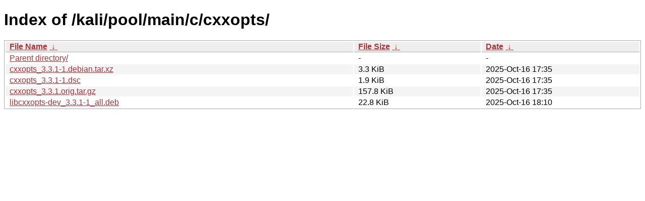

--- FILE ---
content_type: text/html
request_url: https://archive-4.kali.org/kali/pool/main/c/cxxopts/?C=N&O=A
body_size: 774
content:
<!DOCTYPE html><html><head><meta http-equiv="content-type" content="text/html; charset=utf-8"><meta name="viewport" content="width=device-width"><style type="text/css">body,html {background:#fff;font-family:"Bitstream Vera Sans","Lucida Grande","Lucida Sans Unicode",Lucidux,Verdana,Lucida,sans-serif;}tr:nth-child(even) {background:#f4f4f4;}th,td {padding:0.1em 0.5em;}th {text-align:left;font-weight:bold;background:#eee;border-bottom:1px solid #aaa;}#list {border:1px solid #aaa;width:100%;}a {color:#a33;}a:hover {color:#e33;}</style>

<title>Index of /kali/pool/main/c/cxxopts/</title>
</head><body><h1>Index of /kali/pool/main/c/cxxopts/</h1>
<table id="list"><thead><tr><th style="width:55%"><a href="?C=N&amp;O=A">File Name</a>&nbsp;<a href="?C=N&amp;O=D">&nbsp;&darr;&nbsp;</a></th><th style="width:20%"><a href="?C=S&amp;O=A">File Size</a>&nbsp;<a href="?C=S&amp;O=D">&nbsp;&darr;&nbsp;</a></th><th style="width:25%"><a href="?C=M&amp;O=A">Date</a>&nbsp;<a href="?C=M&amp;O=D">&nbsp;&darr;&nbsp;</a></th></tr></thead>
<tbody><tr><td class="link"><a href="../">Parent directory/</a></td><td class="size">-</td><td class="date">-</td></tr>
<tr><td class="link"><a href="cxxopts_3.3.1-1.debian.tar.xz" title="cxxopts_3.3.1-1.debian.tar.xz">cxxopts_3.3.1-1.debian.tar.xz</a></td><td class="size">3.3 KiB</td><td class="date">2025-Oct-16 17:35</td></tr>
<tr><td class="link"><a href="cxxopts_3.3.1-1.dsc" title="cxxopts_3.3.1-1.dsc">cxxopts_3.3.1-1.dsc</a></td><td class="size">1.9 KiB</td><td class="date">2025-Oct-16 17:35</td></tr>
<tr><td class="link"><a href="cxxopts_3.3.1.orig.tar.gz" title="cxxopts_3.3.1.orig.tar.gz">cxxopts_3.3.1.orig.tar.gz</a></td><td class="size">157.8 KiB</td><td class="date">2025-Oct-16 17:35</td></tr>
<tr><td class="link"><a href="libcxxopts-dev_3.3.1-1_all.deb" title="libcxxopts-dev_3.3.1-1_all.deb">libcxxopts-dev_3.3.1-1_all.deb</a></td><td class="size">22.8 KiB</td><td class="date">2025-Oct-16 18:10</td></tr>
</tbody></table></body></html>